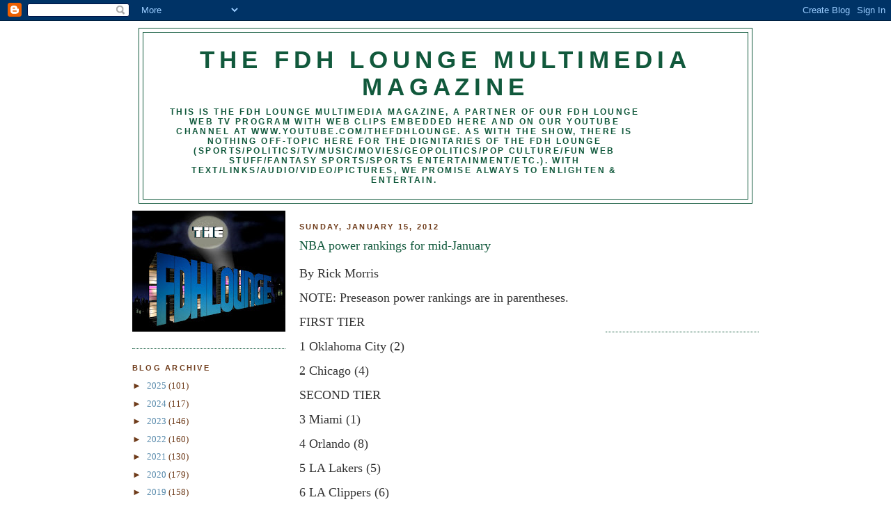

--- FILE ---
content_type: text/html; charset=utf-8
request_url: https://www.google.com/recaptcha/api2/aframe
body_size: 268
content:
<!DOCTYPE HTML><html><head><meta http-equiv="content-type" content="text/html; charset=UTF-8"></head><body><script nonce="TYKLr0pBg2j6XcD1RKWfiw">/** Anti-fraud and anti-abuse applications only. See google.com/recaptcha */ try{var clients={'sodar':'https://pagead2.googlesyndication.com/pagead/sodar?'};window.addEventListener("message",function(a){try{if(a.source===window.parent){var b=JSON.parse(a.data);var c=clients[b['id']];if(c){var d=document.createElement('img');d.src=c+b['params']+'&rc='+(localStorage.getItem("rc::a")?sessionStorage.getItem("rc::b"):"");window.document.body.appendChild(d);sessionStorage.setItem("rc::e",parseInt(sessionStorage.getItem("rc::e")||0)+1);localStorage.setItem("rc::h",'1768847061965');}}}catch(b){}});window.parent.postMessage("_grecaptcha_ready", "*");}catch(b){}</script></body></html>